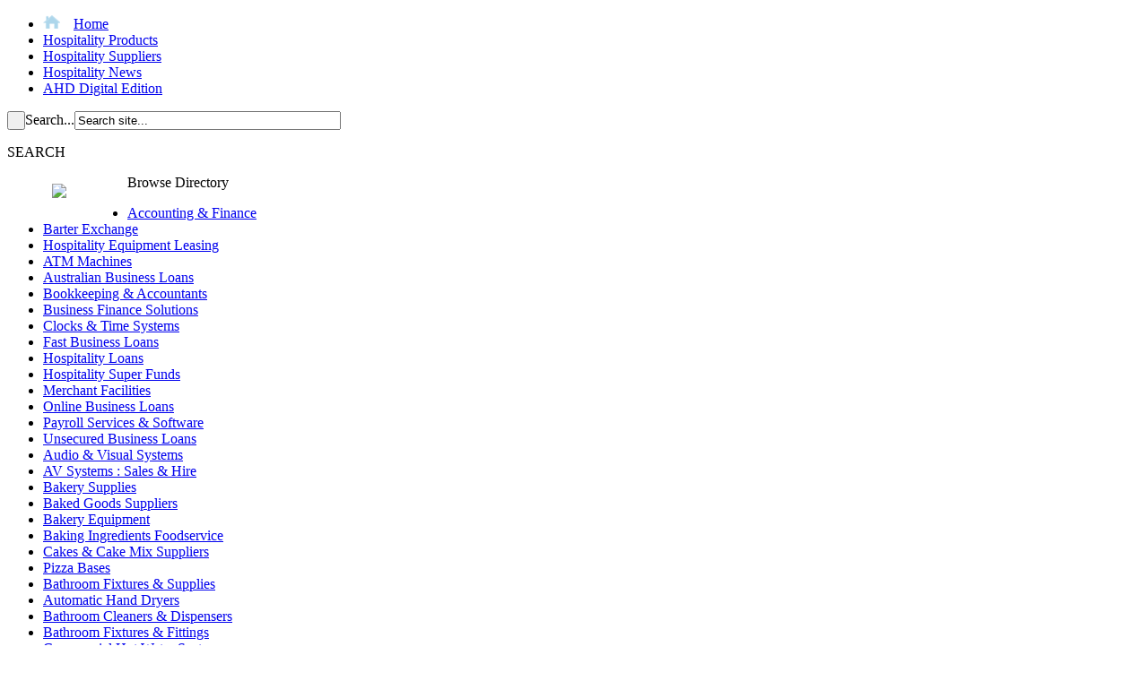

--- FILE ---
content_type: text/html; charset=utf-8
request_url: https://www.hospitalitydirectory.com.au/suppliers/Hospitality-WiFi-Apps-Consultants-Signs-Menu/poster-trade-show-displays/
body_size: 13768
content:



<!DOCTYPE html 
PUBLIC "-//W3C//DTD XHTML 1.0 Strict//EN"
"http://www.w3.org/TR/xhtml1/DTD/xhtml1-strict.dtd">
<html xmlns="http://www.w3.org/1999/xhtml" xml:lang="en-gb" lang="en-gb">
	<head>
    <meta http-equiv="X-UA-Compatible" content="IE=9" />
    
          <base href="http://www.hospitalitydirectory.com.au/suppliers/Hospitality-WiFi-Apps-Consultants-Signs-Menu/poster-trade-show-displays/" />
  <meta http-equiv="content-type" content="text/html; charset=utf-8" />
  <meta name="keywords" content="Hospitality Poster &amp;amp; Trade Show Display" />
  <meta name="title" content="Poster &amp;amp; Trade Show Displays" />
  <meta name="description" content="Hospitality posters, conference displays, banner stands &amp;amp; trade show booths. " />
  <meta name="generator" content="Joomla! - Open Source Content Management" />
  <title>Hospitality Poster &amp; Trade Show Displays</title>
  <link href="http://www.hospitalitydirectory.com.au/suppliers/Hospitality-WiFi-Apps-Consultants-Signs-Menu/poster-trade-show-displays" rel="canonical" />
  <link rel="alternate" type="application/rss+xml" title="www.hospitalitydirectory.com.au - Poster & Trade Show Displays" href="/suppliers/Hospitality-WiFi-Apps-Consultants-Signs-Menu/poster-trade-show-displays/rss/new" />
  <link href="http://www.hospitalitydirectory.com.au/components/com_mtree/templates/kinabalu-ahd/template.css" rel="stylesheet" type="text/css"/>

		<meta name="google-site-verification" content="YSsnsHuqLtYVZtqLc63OiqPjaVes79d6O8pyh63fkR4" />
        <link rel="icon" type="image/png" href="/images/favicon.png">
        <link rel="stylesheet" href="/templates/ahd/css/template.css?v=6" type="text/css" />
		<link rel="stylesheet" href="/templates/ahd/css/jquery.selectBoxIt.css?v=6" type="text/css" />
        <link rel="sitemap" type="application/xml" title="Sitemap" href="/sitemap.xml.gz" />
        <script type="text/javascript" src="/templates/ahd/js/jquery-1.11.3.min.js"></script>
		<script type="text/javascript" src="/templates/ahd/js/jquery-ui.min.js?6"></script>
        <script type="text/javascript" src="/templates/ahd/js/jquery.corner.js?v=6"></script>
		<script type="text/javascript" src="/templates/ahd/js/jquery.selectBoxIt.min.js?v=6"></script>
        <script type="text/javascript" src="/templates/ahd/js/jquery.jtruncate.js?v=6"></script>
        <script type="text/javascript" src="/templates/ahd/js/main.js?v=6"></script>
<!--  Universal Google Analytics  -->			
 <script>  (function(i,s,o,g,r,a,m){i['GoogleAnalyticsObject']=r;i[r]=i[r]||function(){  (i[r].q=i[r].q||[]).push(arguments)},i[r].l=1*new Date();a=s.createElement(o),  m=s.getElementsByTagName(o)[0];a.async=1;a.src=g;m.parentNode.insertBefore(a,m)  })(window,document,'script','https://www.google-analytics.com/analytics.js','ga');  ga('create', 'UA-32435313-1', 'auto');  ga('send', 'pageview');</script>
       
    </head>
	
    <body>     
        <div id="header">
            <div id="ahd-search">
                
<ul class="menu" id="headermenu">
<li class="item-101"><a href="/" ><img src="/images/home.png" alt="Home" /><span class="image-title">Home</span> </a></li><li class="item-129"><a href="/product-news" >Hospitality Products</a></li><li class="item-126 current active"><a href="/suppliers" title="Hospitality Suppliers" >Hospitality Suppliers</a></li><li class="item-130"><a href="/industry-news" >Hospitality News</a></li><li class="item-128"><a href="/ahd-print-digital-edition" >AHD Digital Edition</a></li></ul>

                <form action="/suppliers" method="post">
	<div class="search">
		<input type="submit" value=" " class="button" onclick="this.form.searchword.focus();"/><label for="mod-search-searchword">Search...</label><input name="searchword" id="mod-search-searchword" maxlength="49"  class="inputbox" type="text" size="35" value="Search site..."  onblur="if (this.value=='') this.value='Search site...';" onfocus="if (this.value=='Search site...') this.value='';" />	<input type="hidden" name="task" value="search" />
	<input type="hidden" name="option" value="com_search" />
	<input type="hidden" name="Itemid" value="126" />
	</div>
</form>

				<p>SEARCH</p>
            </div>
        </div>
            <div id="page-wrapper">
                <div id="banner" class="round_corner">
                    <a href="/" style="border:0px;">
                        <img src="/templates/ahd/images/ahd_logo.png" style="margin-left: 40px; padding: 10px 68px 18px 10px; float: left;" >
                    </a>
                    
                </div>
                <div id="content-wrapper">


  
  	<div id="left-content">

	
		
			<div id="browse-directory" class="round_corner">
			<div id="section-header" class="round_corner">
				Browse Directory
			</div>
			<div id="directory-tree">
				
<div id="tree">
	<ul>
		<li><a href="/suppliers/hospitality-Accounting-Finance" class="top ">Accounting & Finance</a><li><a href="/suppliers/hospitality-Accounting-Finance/%20Bartercard-Australia" class="child child-hidden "> Barter Exchange</a></li><li><a href="/suppliers/hospitality-Accounting-Finance/hospitality-equipment-leasing" class="child child-hidden "> Hospitality Equipment Leasing </a></li><li><a href="/suppliers/hospitality-Accounting-Finance/atm-hotels-pubs-clubs-gaming" class="child child-hidden ">ATM Machines</a></li><li><a href="/suppliers/hospitality-Accounting-Finance/australian-business-loans" class="child child-hidden ">Australian Business Loans</a></li><li><a href="/suppliers/hospitality-Accounting-Finance/accountants-bookkeeping" class="child child-hidden ">Bookkeeping & Accountants</a></li><li><a href="/suppliers/hospitality-Accounting-Finance/business-finance-solutions" class="child child-hidden ">Business Finance Solutions</a></li><li><a href="/suppliers/hospitality-Accounting-Finance/clocks-time-systems" class="child child-hidden ">Clocks & Time Systems</a></li><li><a href="/suppliers/hospitality-Accounting-Finance/fast-business-loans" class="child child-hidden ">Fast Business Loans</a></li><li><a href="/suppliers/hospitality-Accounting-Finance/hospitality-loans-finance" class="child child-hidden ">Hospitality Loans</a></li><li><a href="/suppliers/hospitality-Accounting-Finance/superannuation-super-funds-hospitality" class="child child-hidden ">Hospitality Super Funds</a></li><li><a href="/suppliers/hospitality-Accounting-Finance/loans-merchant-faciliteis" class="child child-hidden ">Merchant Facilities</a></li><li><a href="/suppliers/hospitality-Accounting-Finance/online-business-loans" class="child child-hidden ">Online Business Loans</a></li><li><a href="/suppliers/hospitality-Accounting-Finance/payroll-services-software-sydtem" class="child child-hidden ">Payroll Services & Software</a></li><li><a href="/suppliers/hospitality-Accounting-Finance/unsecured-business-loans" class="child child-hidden ">Unsecured Business Loans</a></li></li><li><a href="/suppliers/audio-visual-av-systems-sale-hire" class="top ">Audio & Visual Systems</a><li><a href="/suppliers/audio-visual-av-systems-sale-hire/audio-visual-systems=sales-hire" class="child child-hidden ">AV Systems : Sales & Hire</a></li></li><li><a href="/suppliers/bakery-supplies" class="top ">Bakery Supplies</a><li><a href="/suppliers/bakery-supplies/baked-goods-supplies" class="child child-hidden ">Baked Goods Suppliers</a></li><li><a href="/suppliers/bakery-supplies/bakery-equipment-suppliers" class="child child-hidden ">Bakery Equipment</a></li><li><a href="/suppliers/bakery-supplies/baking-ingredients-Foodservice-suppliers" class="child child-hidden ">Baking Ingredients Foodservice</a></li><li><a href="/suppliers/bakery-supplies/cakes-cake-mixes-Foodservice-suppliers" class="child child-hidden ">Cakes & Cake Mix Suppliers</a></li><li><a href="/suppliers/bakery-supplies/pizza-bases" class="child child-hidden ">Pizza Bases</a></li></li><li><a href="/suppliers/bathroom-fixtures-supplies-hotels-restaurants" class="top ">Bathroom Fixtures & Supplies</a><li><a href="/suppliers/bathroom-fixtures-supplies-hotels-restaurants/hand-dryers-washrooms-kitchens-restaurants" class="child child-hidden ">Automatic Hand Dryers</a></li><li><a href="/suppliers/bathroom-fixtures-supplies-hotels-restaurants/detergents-detergent-dispensers-hotels-restaurants" class="child child-hidden ">Bathroom Cleaners & Dispensers</a></li><li><a href="/suppliers/bathroom-fixtures-supplies-hotels-restaurants/bathroom-fixtures-supplies" class="child child-hidden ">Bathroom Fixtures & Fittings</a></li><li><a href="/suppliers/bathroom-fixtures-supplies-hotels-restaurants/hot-water-systems-hotels-restaurants" class="child child-hidden ">Commercial Hot Water Systems</a></li><li><a href="/suppliers/bathroom-fixtures-supplies-hotels-restaurants/guest-toiletries-hotles-accommodation" class="child child-hidden ">Guest Toiletries</a></li><li><a href="/suppliers/bathroom-fixtures-supplies-hotels-restaurants/paper-towel-dispensers-toilet-paper" class="child child-hidden ">Paper Towels & Toilet Paper</a></li><li><a href="/suppliers/bathroom-fixtures-supplies-hotels-restaurants/towelling-towels-towel-hire" class="child child-hidden ">Towels & Towel Hire</a></li></li><li><a href="/suppliers/beverage-systems-hospitality" class="top ">Beverage Suppliers & Systems</a><li><a href="/suppliers/beverage-systems-hospitality/alcohol-supplies-hospitality" class="child child-hidden ">Alcohol & Liquor Suppliers</a></li><li><a href="/suppliers/beverage-systems-hospitality/barista" class="child child-hidden ">Barista</a></li><li><a href="/suppliers/beverage-systems-hospitality/barware-restaurants-hospitality-catering" class="child child-hidden ">Barware Suppliers</a></li><li><a href="/suppliers/beverage-systems-hospitality/beer-suppliers-hospitality" class="child child-hidden ">Beer Suppliers</a></li><li><a href="/suppliers/beverage-systems-hospitality/beverage-suppliers-beverages-wholesalers" class="child child-hidden ">Beverage Suppliers</a></li><li><a href="/suppliers/beverage-systems-hospitality/coffee-suppliers-commercial-coffee-machines" class="child child-hidden ">Coffee & Commercial Machines</a></li><li><a href="/suppliers/beverage-systems-hospitality/bar-equipment-bars-restaurants-catering" class="child child-hidden ">Commercial Bar Equipment</a></li><li><a href="/suppliers/beverage-systems-hospitality/commercial-beverage-systems" class="child child-hidden ">Commercial Beverage Systems</a></li><li><a href="/suppliers/beverage-systems-hospitality/Commercial-Juicers-blenders" class="child child-hidden ">Commercial Juicers & Blenders</a></li><li><a href="/suppliers/beverage-systems-hospitality/frozen-beverage-Dispensers-Machines-Syrips" class="child child-hidden ">Frozen Beverage Equipment</a></li><li><a href="/suppliers/beverage-systems-hospitality/fruit-juice-supplies-wholesale-suppliers" class="child child-hidden ">Fruit Juice Suppliers</a></li><li><a href="/suppliers/beverage-systems-hospitality/soft-drink-cordial-suppliers" class="child child-hidden ">Soft Drink & Cordial Suppliers</a></li><li><a href="/suppliers/beverage-systems-hospitality/soft-drinks-mixers-wholesale-suppliers" class="child child-hidden ">Soft Drink & Mixer Suppliers</a></li><li><a href="/suppliers/beverage-systems-hospitality/tea-bags-leaf-tea-suppliers" class="child child-hidden ">Tea Bag & Leaf Tea Suppliers</a></li><li><a href="/suppliers/beverage-systems-hospitality/wine-champagne-wholesale-distributors-suppliers" class="child child-hidden ">Wine & Champagne Suppliers</a></li><li><a href="/suppliers/beverage-systems-hospitality/wine-importers-wine-merchants" class="child child-hidden ">Wine Importers & Merchants</a></li></li><li><a href="/suppliers/kitchen-equipment-catering" class="top ">Catering & Kitchen Equipment</a><li><a href="/suppliers/kitchen-equipment-catering/Commercial-BBQs-Char-Grills" class="child child-hidden ">BBQs & Char Grills</a></li><li><a href="/suppliers/kitchen-equipment-catering/butchers-equipment" class="child child-hidden ">Butchers Equipment</a></li><li><a href="/suppliers/kitchen-equipment-catering/cake-decorating-equipment" class="child child-hidden ">Cake Decorating Equipment</a></li><li><a href="/suppliers/kitchen-equipment-catering/commercial-catering-kitchen-equipment" class="child child-hidden ">Catering & Kitchen Equipment</a></li><li><a href="/suppliers/kitchen-equipment-catering/catering-hire-catering-rental-equipment" class="child child-hidden ">Catering Equipment Hire</a></li><li><a href="/suppliers/kitchen-equipment-catering/chefs-knives-kitchen-accessories" class="child child-hidden ">Chef's Knives & Accessories</a></li><li><a href="/suppliers/kitchen-equipment-catering/chefs-thermometers-meat-temperature-probes" class="child child-hidden ">Chef's Thermometers & Probes</a></li><li><a href="/suppliers/kitchen-equipment-catering/Commercial-Kitchen-Products" class="child child-hidden ">Commercial Kitchen Products</a></li><li><a href="/suppliers/kitchen-equipment-catering/cvommercial-kitchenware" class="child child-hidden ">Commercial Kitchenware</a></li><li><a href="/suppliers/kitchen-equipment-catering/Commercial-Cooking-Utensils-Chefs" class="child child-hidden ">Cooking Utensils</a></li><li><a href="/suppliers/kitchen-equipment-catering/Cutlery-Polishing-Machines" class="child child-hidden ">Cutlery Polisher Machines</a></li><li><a href="/suppliers/kitchen-equipment-catering/deep-frying-equipment" class="child child-hidden ">Deep Frying Equipment</a></li><li><a href="/suppliers/kitchen-equipment-catering/commercial-dishwashers" class="child child-hidden ">Dishwashing Machines & Supplies</a></li><li><a href="/suppliers/kitchen-equipment-catering/dough-mixers-dough-pressers" class="child child-hidden ">Dough Mixers & Pressers</a></li><li><a href="/suppliers/kitchen-equipment-catering/Commercial-Catering-Equipment-Service-Repairs" class="child child-hidden ">Equipment Service & Repair</a></li><li><a href="/suppliers/kitchen-equipment-catering/food-display-cabinets-counters" class="child child-hidden ">Food Display Cabinets & Counters</a></li><li><a href="/suppliers/kitchen-equipment-catering/fryer-filter-oil-equipment" class="child child-hidden ">Fryer Filter Oil Equipment</a></li><li><a href="/suppliers/kitchen-equipment-catering/commercial-glass-washing-machines" class="child child-hidden ">Glass Washing Machines</a></li><li><a href="/suppliers/kitchen-equipment-catering/hospitality-equipment-finance" class="child child-hidden ">Hospitality Equipment Finance</a></li><li><a href="/suppliers/kitchen-equipment-catering/commercial-ice-making-machines" class="child child-hidden ">Ice Making Machines</a></li><li><a href="/suppliers/kitchen-equipment-catering/commercial-kitchen-blenders" class="child child-hidden ">Juicers &  Blenders</a></li><li><a href="/suppliers/kitchen-equipment-catering/commercial-kitchen-appliances" class="child child-hidden ">Kitchen Appliances</a></li><li><a href="/suppliers/kitchen-equipment-catering/Commercial-Kitchen-Bins" class="child child-hidden ">Kitchen Bins</a></li><li><a href="/suppliers/kitchen-equipment-catering/commercial-kitchen-cleaning-services-equipment-products" class="child child-hidden ">Kitchen Cleaning</a></li><li><a href="/suppliers/kitchen-equipment-catering/Commercial-Kitchen-Mixers-restaurants-hoetls" class="child child-hidden ">Kitchen Mixers</a></li><li><a href="/suppliers/kitchen-equipment-catering/commercial-kitchen-trolleys" class="child child-hidden ">Kitchen Trolleys</a></li><li><a href="/suppliers/kitchen-equipment-catering/commercial-oil-water-filter-systems" class="child child-hidden ">Oil & Water Filters</a></li><li><a href="/suppliers/kitchen-equipment-catering/commercial-ovens-cooktops-restaurants-clubs-hotels" class="child child-hidden ">Oven & Cooktops</a></li><li><a href="/suppliers/kitchen-equipment-catering/pancake-making-machines" class="child child-hidden ">Pancake Making Machines</a></li><li><a href="/suppliers/kitchen-equipment-catering/pizza-ovens-piizzza-pasta-making-equipment" class="child child-hidden ">Pizza & Pasta Making Equipment</a></li><li><a href="/suppliers/kitchen-equipment-catering/professional-kitchen-scales" class="child child-hidden ">Professional Kitchen Scales</a></li><li><a href="/suppliers/kitchen-equipment-catering/commercial-rotisseries-restarurants-catering" class="child child-hidden ">Rotisseries</a></li><li><a href="/suppliers/kitchen-equipment-catering/commercial-slicing-machines-meat-bread-food" class="child child-hidden ">Slicing Machines</a></li><li><a href="/suppliers/kitchen-equipment-catering/soak-tanks" class="child child-hidden ">Soak Tanks</a></li><li><a href="/suppliers/kitchen-equipment-catering/used-commercial-kitchen-equipment" class="child child-hidden ">Used Commercial Equipment</a></li></li><li><a href="/suppliers/manchester-hospitality-uniforms" class="top ">Clothes, Uniforms & Manchester</a><li><a href="/suppliers/manchester-hospitality-uniforms/chefs-aprons-restaurant-hospitality" class="child child-hidden ">Chef & Hospitality Aprons</a></li><li><a href="/suppliers/manchester-hospitality-uniforms/footware-chefs-shoes-hospitality" class="child child-hidden ">Hospitality & Chef's Shoes</a></li><li><a href="/suppliers/manchester-hospitality-uniforms/chefs-uniforms-protective-clothing" class="child child-hidden ">Hospitality Uniforms & Clothing</a></li><li><a href="/suppliers/manchester-hospitality-uniforms/hotle-bed-linen" class="child child-hidden ">Hotel Bed Linen & Pilllows</a></li><li><a href="/suppliers/manchester-hospitality-uniforms/hotel-manchester" class="child child-hidden ">Hotel Manchester</a></li></li><li><a href="/suppliers/Commercial-Vehicles-Vans-hospitality" class="top ">Commercial Vehicles</a><li><a href="/suppliers/Commercial-Vehicles-Vans-hospitality/light-commercial-vehicles-vans" class="child child-hidden ">Light Commercial Vehicles</a></li><li><a href="/suppliers/Commercial-Vehicles-Vans-hospitality/refrigeration-vehicles-for-hospitality" class="child child-hidden ">Refrigeration Vehicles</a></li></li><li><a href="/suppliers/foodservice-suppliers-food-beverage" class="top ">Foodservice Suppliers</a><li><a href="/suppliers/foodservice-suppliers-food-beverage/asian-food-suppliers-foodservice" class="child child-hidden ">Asian Food Foodservice Suppliers</a></li><li><a href="/suppliers/foodservice-suppliers-food-beverage/biscuit-suppliers" class="child child-hidden ">Biscuit Suppliers</a></li><li><a href="/suppliers/foodservice-suppliers-food-beverage/breakfast-food-suppliers" class="child child-hidden ">Breakfast Food Suppliers</a></li><li><a href="/suppliers/foodservice-suppliers-food-beverage/bulk-catering-Foodservice-supplies" class="child child-hidden ">Bulk Catering Foodservice Supplies</a></li><li><a href="/suppliers/foodservice-suppliers-food-beverage/canned-foods" class="child child-hidden ">Canned Food Suppliers</a></li><li><a href="/suppliers/foodservice-suppliers-food-beverage/cheese-dairy-suppliers" class="child child-hidden ">Cheese Suppliers</a></li><li><a href="/suppliers/foodservice-suppliers-food-beverage/chocolate-suppliers" class="child child-hidden ">Chocolate Suppliers</a></li><li><a href="/suppliers/foodservice-suppliers-food-beverage/condiments-jams-sauces-suppliers" class="child child-hidden ">Condiment Suppliers</a></li><li><a href="/suppliers/foodservice-suppliers-food-beverage/confectionery-suppliers" class="child child-hidden ">Confectionery Suppliers</a></li><li><a href="/suppliers/foodservice-suppliers-food-beverage/dairy-product-suppliers" class="child child-hidden ">Dairy Product Suppliers</a></li><li><a href="/suppliers/foodservice-suppliers-food-beverage/delicatessen-product-suppliers" class="child child-hidden ">Delicatessen Product Suppliers</a></li><li><a href="/suppliers/foodservice-suppliers-food-beverage/dessert-product-suppliers" class="child child-hidden ">Dessert Product Suppliers</a></li><li><a href="/suppliers/foodservice-suppliers-food-beverage/disposable-packaging-hospitality" class="child child-hidden ">Disposable Packaging Products</a></li><li><a href="/suppliers/foodservice-suppliers-food-beverage/disposable-packaging-supplierts" class="child child-hidden ">Disposable Packaging Suppliers</a></li><li><a href="/suppliers/foodservice-suppliers-food-beverage/distribution-foodservice-suppiers" class="child child-hidden ">Distribution Foodservice</a></li><li><a href="/suppliers/foodservice-suppliers-food-beverage/dressings-marinades-sauces-stocks-suppliers" class="child child-hidden ">Dressing Marinade Sauce Supply</a></li><li><a href="/suppliers/foodservice-suppliers-food-beverage/egg-suppliers" class="child child-hidden ">Egg Suppliers</a></li><li><a href="/suppliers/foodservice-suppliers-food-beverage/finger-food-suppliers" class="child child-hidden ">Finger Food Suppliers</a></li><li><a href="/suppliers/foodservice-suppliers-food-beverage/food-suppliers" class="child child-hidden ">Food Suppliers</a></li><li><a href="/suppliers/foodservice-suppliers-food-beverage/foodservice" class="child child-hidden ">Foodservice Suppliers</a></li><li><a href="/suppliers/foodservice-suppliers-food-beverage/frozen-foods" class="child child-hidden ">Frozen Food Suppliers</a></li><li><a href="/suppliers/foodservice-suppliers-food-beverage/fruit-suppliers" class="child child-hidden ">Fruit Suppliers</a></li><li><a href="/suppliers/foodservice-suppliers-food-beverage/gelato-ice-cream-suppliers" class="child child-hidden ">Gelato & Ice Cream Suppliers</a></li><li><a href="/suppliers/foodservice-suppliers-food-beverage/gluten-free-food-supplies" class="child child-hidden ">Gluten Free Food Suppliers</a></li><li><a href="/suppliers/foodservice-suppliers-food-beverage/halal-food-suppliers" class="child child-hidden ">Halal Food Suppliers</a></li><li><a href="/suppliers/foodservice-suppliers-food-beverage/health-food-Foodservice-suppliers" class="child child-hidden ">Health Foods Foodservice Suppliers</a></li><li><a href="/suppliers/foodservice-suppliers-food-beverage/herbs-spices-Foodservice-suppliers" class="child child-hidden ">Herb & Spice Foodservice Suppliers</a></li><li><a href="/suppliers/foodservice-suppliers-food-beverage/jams-dips" class="child child-hidden ">Jam & Dip Suppliers</a></li><li><a href="/suppliers/foodservice-suppliers-food-beverage/kosher-food-suppliers" class="child child-hidden ">Kosher Food Suppliers</a></li><li><a href="/suppliers/foodservice-suppliers-food-beverage/meat-foodservice-suppliers" class="child child-hidden ">Meat Foodservice Suppliers</a></li><li><a href="/suppliers/foodservice-suppliers-food-beverage/native-food-supplies" class="child child-hidden ">Native Food Suppliers</a></li><li><a href="/suppliers/foodservice-suppliers-food-beverage/nut-hospitality-supplers" class="child child-hidden ">Nut Suppliers</a></li><li><a href="/suppliers/foodservice-suppliers-food-beverage/oils-fat-suppliers" class="child child-hidden ">Oils & Fat Suppliers</a></li><li><a href="/suppliers/foodservice-suppliers-food-beverage/organic-food-suppliers" class="child child-hidden ">Organic Food Suppliers</a></li><li><a href="/suppliers/foodservice-suppliers-food-beverage/pasta-foodservice-pasta-sauce-suppliers" class="child child-hidden ">Pasta & Pasta Sauce Suppliers</a></li><li><a href="/suppliers/foodservice-suppliers-food-beverage/pastry-product-foodservice-suppliers" class="child child-hidden ">Pastry Product Suppliers</a></li><li><a href="/suppliers/foodservice-suppliers-food-beverage/portion-control" class="child child-hidden ">Portion Control Suppliers</a></li><li><a href="/suppliers/foodservice-suppliers-food-beverage/poultry-suppliers-chicken-duck" class="child child-hidden ">Poultry Suppliers</a></li><li><a href="/suppliers/foodservice-suppliers-food-beverage/processed-food-suppliers" class="child child-hidden ">Processed Food Suppliers</a></li><li><a href="/suppliers/foodservice-suppliers-food-beverage/rice-suppliers-hospitality" class="child child-hidden ">Rice Suppliers</a></li><li><a href="/suppliers/foodservice-suppliers-food-beverage/seafood-suppliers-restaurants-cafes" class="child child-hidden ">Seafood Suppliers</a></li><li><a href="/suppliers/foodservice-suppliers-food-beverage/snack-food-suppliers" class="child child-hidden ">Snack Food Suppliers</a></li><li><a href="/suppliers/foodservice-suppliers-food-beverage/sugar-sweeteners" class="child child-hidden ">Sugar & Sweeteners</a></li><li><a href="/suppliers/foodservice-suppliers-food-beverage/vegetable-suppliers-restaurants-cafes-Foodservice" class="child child-hidden ">Vegetable Foodservice Suppliers</a></li></li><li><a href="/suppliers/furniture-furnishing-fitouts-bars-restaurants-hotels" class="top ">Furniture, Furnishing & Fitouts</a><li><a href="/suppliers/furniture-furnishing-fitouts-bars-restaurants-hotels/bar-restaurant-cafe-hotel-lighting" class="child child-hidden ">Bar & Restaurant Lighting</a></li><li><a href="/suppliers/furniture-furnishing-fitouts-bars-restaurants-hotels/bar-furniture-fitouts-hotels-pubs-restaurants" class="child child-hidden ">Bar Furniture & Fitouts</a></li><li><a href="/suppliers/furniture-furnishing-fitouts-bars-restaurants-hotels/beds-bedroom-furniture-hotels-hospitality" class="child child-hidden ">Beds & Bedroom Furniture</a></li><li><a href="/suppliers/furniture-furnishing-fitouts-bars-restaurants-hotels/interior-design-fitout" class="child child-hidden ">Cafe & Restaurant Design & Fitouts</a></li><li><a href="/suppliers/furniture-furnishing-fitouts-bars-restaurants-hotels/furniture-cafes-restaurants-hotels-bars-clubs" class="child child-hidden ">Cafe & Restaurant Furniture</a></li><li><a href="/suppliers/furniture-furnishing-fitouts-bars-restaurants-hotels/commercial-kitchen-fitout-fittings" class="child child-hidden ">Commercial Kitchen Fittings</a></li><li><a href="/suppliers/furniture-furnishing-fitouts-bars-restaurants-hotels/conference-room-furniture-sales-hire" class="child child-hidden ">Conference Rooms</a></li><li><a href="/suppliers/furniture-furnishing-fitouts-bars-restaurants-hotels/fast-food-food-counter-design" class="child child-hidden ">Fast Food & Food Counter Design</a></li><li><a href="/suppliers/furniture-furnishing-fitouts-bars-restaurants-hotels/furniture-repairs-restoration" class="child child-hidden ">Furniture Repairs & Restoration</a></li><li><a href="/suppliers/furniture-furnishing-fitouts-bars-restaurants-hotels/hospitality-restaurant-furniture-cafes-hotels-clubs" class="child child-hidden ">Hospitality & Restaurant Furniture</a></li><li><a href="/suppliers/furniture-furnishing-fitouts-bars-restaurants-hotels/floor-matting" class="child child-hidden ">Hospitality Floor Mats</a></li><li><a href="/suppliers/furniture-furnishing-fitouts-bars-restaurants-hotels/hospitality-furniture-hire" class="child child-hidden ">Hospitality Furniture Hire</a></li><li><a href="/suppliers/furniture-furnishing-fitouts-bars-restaurants-hotels/hospitality-cool-dry-storage-shelves" class="child child-hidden ">Hospitality Storage & Shelves</a></li><li><a href="/suppliers/furniture-furnishing-fitouts-bars-restaurants-hotels/office-reception-furniture" class="child child-hidden ">Office & Reception Furniture</a></li><li><a href="/suppliers/furniture-furnishing-fitouts-bars-restaurants-hotels/furniture-outdoor" class="child child-hidden ">Outdoor Restaurant & Bar Furniture </a></li><li><a href="/suppliers/furniture-furnishing-fitouts-bars-restaurants-hotels/plants-plant-hire" class="child child-hidden ">Plants & Plant Hire</a></li><li><a href="/suppliers/furniture-furnishing-fitouts-bars-restaurants-hotels/hospitality-flooring" class="child child-hidden ">Restaurant & Hospitality Flooring</a></li><li><a href="/suppliers/furniture-furnishing-fitouts-bars-restaurants-hotels/hospitality-staging-systems" class="child child-hidden ">Staging Systems</a></li><li><a href="/suppliers/furniture-furnishing-fitouts-bars-restaurants-hotels/restaurant-tables-chairs" class="child child-hidden ">Tables,  Chairs & Cushions</a></li></li><li><a href="/suppliers/hospitality-guest-supplies" class="top ">Guest Supplies & Amenities</a><li><a href="/suppliers/hospitality-guest-supplies/hotel-guest-transport-transfers-shuttles-hire" class="child child-hidden ">Hotel Guest Transport</a></li><li><a href="/suppliers/hospitality-guest-supplies/guest-amenities-hotel-toiletries" class="child child-hidden ">Hotel Toiletries & Guest Amenities</a></li><li><a href="/suppliers/hospitality-guest-supplies/shoe-shine-machines" class="child child-hidden ">Shoe Shine Machines</a></li><li><a href="/suppliers/hospitality-guest-supplies/vending-machine-hire-sales" class="child child-hidden ">Vending Machines : Hire & Sales</a></li></li><li><a href="/suppliers/Hospitality-Fitouts-Maintenance" class="top ">Hospitality Fitouts & Maintenance</a><li><a href="/suppliers/Hospitality-Fitouts-Maintenance/building-equipment-maintenance" class="child child-hidden ">Building Maintenance & Repairs</a></li><li><a href="/suppliers/Hospitality-Fitouts-Maintenance/building-products-supplies" class="child child-hidden ">Building Products & Supplies</a></li><li><a href="/suppliers/Hospitality-Fitouts-Maintenance/building-fitouts-hotels-restaurants" class="child child-hidden ">Fitouts & Building</a></li><li><a href="/suppliers/Hospitality-Fitouts-Maintenance/building-products-systems" class="child child-hidden ">Outdoor &  Shade Structures</a></li></li><li><a href="/suppliers/Hospitality-WiFi-Apps-Consultants-Signs-Menu" class="top current">Hospitality Services</a><li><a href="/suppliers/Hospitality-WiFi-Apps-Consultants-Signs-Menu/food-beverage-trade-associations" class="child child-visible ">Food & Beverage Associations</a></li><li><a href="/suppliers/Hospitality-WiFi-Apps-Consultants-Signs-Menu/hotel-consultants-restaurants-cafes-hotels" class="child child-visible ">Hospitality Consultants</a></li><li><a href="/suppliers/Hospitality-WiFi-Apps-Consultants-Signs-Menu/hospitality-design-promotion" class="child child-visible ">Hospitality Design & Promotion</a></li><li><a href="/suppliers/Hospitality-WiFi-Apps-Consultants-Signs-Menu/exhibitions-foodservice-wine-entertainment-hospitality" class="child child-visible ">Hospitality Exhibitions</a></li><li><a href="/suppliers/Hospitality-WiFi-Apps-Consultants-Signs-Menu/hospitality-insurance-brokers" class="child child-visible ">Hospitality Insurance & Brokers</a></li><li><a href="/suppliers/Hospitality-WiFi-Apps-Consultants-Signs-Menu/hospitality-legal-services" class="child child-visible ">Hospitality Legal Services</a></li><li><a href="/suppliers/Hospitality-WiFi-Apps-Consultants-Signs-Menu/hospitality-marketing-advertising-restaurants-hotels" class="child child-visible ">Hospitality Marketing & Advertising</a></li><li><a href="/suppliers/Hospitality-WiFi-Apps-Consultants-Signs-Menu/hospitality-recruitment-hospitality-jobs" class="child child-visible ">Hospitality Recruitment</a></li><li><a href="/suppliers/Hospitality-WiFi-Apps-Consultants-Signs-Menu/signs-signage-restaurants-cafes-hospitality" class="child child-visible ">Hospitality Signs & Signage</a></li><li><a href="/suppliers/Hospitality-WiFi-Apps-Consultants-Signs-Menu/internet-wifi-broadband" class="child child-visible ">Internet, WiFi & Broadband</a></li><li><a href="/suppliers/Hospitality-WiFi-Apps-Consultants-Signs-Menu/printing-bar-menu-restaurant-dockets" class="child child-visible ">Menu & Form Printing</a></li><li><a href="/suppliers/Hospitality-WiFi-Apps-Consultants-Signs-Menu/poster-trade-show-displays" class="child child-visible child-current">Poster & Trade Show Displays</a></li><li><a href="/suppliers/Hospitality-WiFi-Apps-Consultants-Signs-Menu/professional-hospitality-services" class="child child-visible ">Professional Hospitality Services</a></li><li><a href="/suppliers/Hospitality-WiFi-Apps-Consultants-Signs-Menu/hospitality-website-design-apps-restaurants-hotels-accommodation" class="child child-visible ">Websites, Apps & Online Ordering</a></li></li><li><a href="/suppliers/Hospitality-Training-Courses-Diplomas-Certificates" class="top ">Hospitality Training & Courses</a><li><a href="/suppliers/Hospitality-Training-Courses-Diplomas-Certificates/hospitality-apprenticeship-training-programs" class="child child-hidden ">Hospitality Apprenticeship Training</a></li><li><a href="/suppliers/Hospitality-Training-Courses-Diplomas-Certificates/hospitality-books-wine-bar-cookbooks" class="child child-hidden ">Hospitality Books & Manuals</a></li><li><a href="/suppliers/Hospitality-Training-Courses-Diplomas-Certificates/hospitality-courses-training-apprenticeships-degrees" class="child child-hidden ">Hospitality Courses & Training</a></li><li><a href="/suppliers/Hospitality-Training-Courses-Diplomas-Certificates/online-hospitality-training-courses" class="child child-hidden ">Online Hospitality Training</a></li></li><li><a href="/suppliers/housekeeping-cleaning-equipment-supplies" class="top ">Housekeeping & Cleaning</a><li><a href="/suppliers/housekeeping-cleaning-equipment-supplies/%20commercial-brushes-brooms" class="child child-hidden ">Brushes & Brooms</a></li><li><a href="/suppliers/housekeeping-cleaning-equipment-supplies/commercial-cleaning-chemicals" class="child child-hidden ">Commercial Cleaning Chemicals</a></li><li><a href="/suppliers/housekeeping-cleaning-equipment-supplies/commercial-cleaning-equipment" class="child child-hidden ">Commercial Cleaning Equipment</a></li><li><a href="/suppliers/housekeeping-cleaning-equipment-supplies/commercial-cleaning-product-consumables" class="child child-hidden ">Commercial Cleaning Products</a></li><li><a href="/suppliers/housekeeping-cleaning-equipment-supplies/commercial-grade-disinfectants-washroom-kitchens" class="child child-hidden ">Commercial Grade Disinfectants</a></li><li><a href="/suppliers/housekeeping-cleaning-equipment-supplies/commercial-vacuum-cleaners" class="child child-hidden ">Commercial Vacuum Cleaners</a></li><li><a href="/suppliers/housekeeping-cleaning-equipment-supplies/housekeeping-services-supplies" class="child child-hidden ">Housekeeping Services & Supplies</a></li></li><li><a href="/suppliers/laundry-supplies-hotels-restaurants-hospitality" class="top ">Laundry Equipment & Supplies</a><li><a href="/suppliers/laundry-supplies-hotels-restaurants-hospitality/commercial-laundry-equipment" class="child child-hidden ">Laundry Equipment</a></li><li><a href="/suppliers/laundry-supplies-hotels-restaurants-hospitality/laundry-services-hire-hotels-motels-restaurants" class="child child-hidden ">Laundry Services & Linen Hire</a></li><li><a href="/suppliers/laundry-supplies-hotels-restaurants-hospitality/hotel-laundry-supplies-hotels-motels-accommodation" class="child child-hidden ">Laundry Supplies</a></li><li><a href="/suppliers/laundry-supplies-hotels-restaurants-hospitality/commercial-washing-drying-machines" class="child child-hidden ">Washing Machines & Dryers</a></li></li><li><a href="/suppliers/music-gaming-entertainment-pubs-hotels-venues" class="top ">Music, Gaming & Entertainment</a><li><a href="/suppliers/music-gaming-entertainment-pubs-hotels-venues/background-music-licenses-hospitality" class="child child-hidden ">Background Music Licenses</a></li><li><a href="/suppliers/music-gaming-entertainment-pubs-hotels-venues/billiard-tables-pool-tables" class="child child-hidden ">Billiard Tables & Pool Tables</a></li><li><a href="/suppliers/music-gaming-entertainment-pubs-hotels-venues/entertainment-systems-machines-sales-hire" class="child child-hidden ">Entertainment Sales & Hire</a></li><li><a href="/suppliers/music-gaming-entertainment-pubs-hotels-venues/gaming-products-services" class="child child-hidden ">Gaming Machines & Services</a></li><li><a href="/suppliers/music-gaming-entertainment-pubs-hotels-venues/wedding-event-function-hire-marquee" class="child child-hidden ">Hospitality & Event Hire</a></li><li><a href="/suppliers/music-gaming-entertainment-pubs-hotels-venues/music-licensing-music-licenses" class="child child-hidden ">Music Licenses</a></li><li><a href="/suppliers/music-gaming-entertainment-pubs-hotels-venues/music-systems-clubs-pubs-bars-hotels" class="child child-hidden ">Music Systems</a></li><li><a href="/suppliers/music-gaming-entertainment-pubs-hotels-venues/television-pay-tv-clubs-pubs-hotwls" class="child child-hidden ">Television & Pay TV</a></li></li><li><a href="/suppliers/point-of-sale-hospitality-management" class="top ">POS & Hospitality Management</a><li><a href="/suppliers/point-of-sale-hospitality-management/computer-hardware-software" class="child child-hidden ">Computer Hardware & Software</a></li><li><a href="/suppliers/point-of-sale-hospitality-management/docket-books-restaurants-takeaways-cafes" class="child child-hidden ">Docket Books</a></li><li><a href="/suppliers/point-of-sale-hospitality-management/employment-services" class="child child-hidden ">Employment Services</a></li><li><a href="/suppliers/point-of-sale-hospitality-management/hospitality-management-systems-software" class="child child-hidden ">Hospitality Management Systems</a></li><li><a href="/suppliers/point-of-sale-hospitality-management/hospitality-pos-systems-restaurants-cafes-bars" class="child child-hidden ">Hospitality POS Systems</a></li><li><a href="/suppliers/point-of-sale-hospitality-management/management-systems-supplies" class="child child-hidden ">Management Systems & Supplies</a></li><li><a href="/suppliers/point-of-sale-hospitality-management/restaurant-menus-wine-list-boards" class="child child-hidden ">Menus, Dockets & Boards</a></li><li><a href="/suppliers/point-of-sale-hospitality-management/point-of-sale-mobile-pos" class="child child-hidden ">Mobile POS Systems</a></li><li><a href="/suppliers/point-of-sale-hospitality-management/online-ordering-systems-restaurant-websites-apps" class="child child-hidden ">Online & Apps Ordering Systems</a></li><li><a href="/suppliers/point-of-sale-hospitality-management/pos-equipment-repairs-and-maintenance" class="child child-hidden ">POS Equipment Repairs and Maintenance</a></li><li><a href="/suppliers/point-of-sale-hospitality-management/recruitment-services" class="child child-hidden ">Recruitment Services</a></li></li><li><a href="/suppliers/commercial-refrigeration-air-conditioning-heating" class="top ">Refrigeration, Aircon & Heating</a><li><a href="/suppliers/commercial-refrigeration-air-conditioning-heating/refrigerant-gas-hospitality-gas" class="child child-hidden "> Refrigerant gas </a></li><li><a href="/suppliers/commercial-refrigeration-air-conditioning-heating/air-conditioning-restaurants-hotels-hospitality" class="child child-hidden ">Air Conditioning</a></li><li><a href="/suppliers/commercial-refrigeration-air-conditioning-heating/freezers-restaurants-hotels-hospitality" class="child child-hidden ">Commercial Freezers</a></li><li><a href="/suppliers/commercial-refrigeration-air-conditioning-heating/refrigerator-coolrooms-restaurants-cafes-bars-hotels-hospitality" class="child child-hidden ">Commercial Refrigeration </a></li><li><a href="/suppliers/commercial-refrigeration-air-conditioning-heating/coolrooms-restaurants-hotels-pubs" class="child child-hidden ">Coolrooms</a></li><li><a href="/suppliers/commercial-refrigeration-air-conditioning-heating/energy-hospitality-gases-refrigerant" class="child child-hidden ">Energy & Hospitality Gases</a></li><li><a href="/suppliers/commercial-refrigeration-air-conditioning-heating/gas-electric-solar-heating-restaurants-hotels-bars-cafes" class="child child-hidden ">Gas, Electric & Solar Heating</a></li><li><a href="/suppliers/commercial-refrigeration-air-conditioning-heating/ice-machines-bars-restaurants-hotels" class="child child-hidden ">Ice Machines</a></li></li><li><a href="/suppliers/safety-hygiene-hospitality" class="top ">Safety & Hygiene Suppliers</a><li><a href="/suppliers/safety-hygiene-hospitality/alarms-monitoring-surveillance-system-hospitality" class="child child-hidden ">Alarms, Monitoring & Surveillance</a></li><li><a href="/suppliers/safety-hygiene-hospitality/fire-electrical-safety-pubs-clubs-restaurants-hotels" class="child child-hidden ">Fire & Electrical Safety</a></li><li><a href="/suppliers/safety-hygiene-hospitality/food-safety-hygiene-restaurants" class="child child-hidden ">Food Safety & Hygiene</a></li><li><a href="/suppliers/safety-hygiene-hospitality/haccp-certification-food-safety-handling" class="child child-hidden ">HACCP Certification & Training</a></li><li><a href="/suppliers/safety-hygiene-hospitality/hygiene-services-hospitality-commercial-kitchens" class="child child-hidden ">Hygiene for Kitchens & Restrooms</a></li><li><a href="/suppliers/safety-hygiene-hospitality/pest-control-restaurants-hotels-cafes" class="child child-hidden ">Pest Control </a></li><li><a href="/suppliers/safety-hygiene-hospitality/security-systems-guards-crowd-control" class="child child-hidden ">Security Systems & Crowd Control</a></li></li><li><a href="/suppliers/tabletop-candles-napkins-tableware" class="top ">Tabletop Suppliers</a><li><a href="/suppliers/tabletop-candles-napkins-tableware/candles-restaurants-hotels-cafes" class="child child-hidden ">Candles</a></li><li><a href="/suppliers/tabletop-candles-napkins-tableware/chafing-dish-fuel-chafing-sets" class="child child-hidden ">Chafing Dish Sets & Chafing Fuel</a></li><li><a href="/suppliers/tabletop-candles-napkins-tableware/crockery-retaurants-cafes-hotels-china" class="child child-hidden ">Crockery & Chinaware</a></li><li><a href="/suppliers/tabletop-candles-napkins-tableware/cutlery-restaurants-cafes-hotels" class="child child-hidden ">Cutlery </a></li><li><a href="/suppliers/tabletop-candles-napkins-tableware/chinaware-dinnerware-hotelware-restaurants-hotels-cafes" class="child child-hidden ">Dinnerware & Hotelware</a></li><li><a href="/suppliers/tabletop-candles-napkins-tableware/glassware-stemware-restaurants-hotels" class="child child-hidden ">Glassware & Stemware</a></li><li><a href="/suppliers/tabletop-candles-napkins-tableware/menu-wine-list-covers-restaurants" class="child child-hidden ">Menu Covers & Wine List Covers</a></li><li><a href="/suppliers/tabletop-candles-napkins-tableware/napkins-restaurants-cafes" class="child child-hidden ">Napkins</a></li><li><a href="/suppliers/tabletop-candles-napkins-tableware/tablecloths-restaurants-table-linen" class="child child-hidden ">Tablecloths & Table Linen</a></li><li><a href="/suppliers/tabletop-candles-napkins-tableware/tabletop-restaurants-hotels-cafes" class="child child-hidden ">Tabletop Supplies</a></li></li><li><a href="/suppliers/waste-management-pest-control" class="top ">Waste Management & Pest Control</a><li><a href="/suppliers/waste-management-pest-control/food-waste-disposal" class="child child-hidden ">Food Waste Disposal</a></li><li><a href="/suppliers/waste-management-pest-control/environmental-management-pest-control-purification" class="child child-hidden ">Recycling & Environmental Mgt</a></li></li>		
	</ul>
</div>

			</div>
		</div>
		
		<div id="event-news" class="round_corner">
			<div id="section-header" class="round_corner">Events</div>
			<ul class="category-module-event-news">
		    <li>
	   	<h4>
	   			<a class="mod-articles-category-title " href="/events/21266-2026-mar-26-28-mice-melb-intl-coffee-expo">
		2026 Mar 26-28: MICE (Melb Intl Coffee Expo)        </a>
                </h4>

       			        		
			</li>
  		    <li>
	   	<h4>
	   			<a class="mod-articles-category-title " href="/events/21267-2026-may-6-7-ahice-apac-hotel-industry-expo">
		2026 May 6-7: AHICE (APAC Hotel Industry Expo)        </a>
                </h4>

       			        		
			</li>
  		    <li>
	   	<h4>
	   			<a class="mod-articles-category-title " href="/events/19542-2026-aug-11-13-australasian-gaming-expo-age">
		2026 Aug 11-13: Australasian Gaming Expo        </a>
                </h4>

       			        		
			</li>
  		    <li>
	   	<h4>
	   			<a class="mod-articles-category-title " href="/events/21286-2026-aug-31-sep-3-fine-food-australia">
		2026 Aug 31-Sep 3: Fine Food Australia        </a>
                </h4>

       			        		
			</li>
  		    <li>
	   	<h4>
	   			<a class="mod-articles-category-title " href="/events/21287-2026-sep-23-24-novacancy-hotel-accom-expo">
		2026 Sep 23-24: NoVacancy (Hotel & Accom)        </a>
                </h4>

       			        		
			</li>
  		    <li>
	   	<h4>
	   			<a class="mod-articles-category-title " href="/events/20317-2026-oct-12-23-food-hospitality-queensland">
		2026 Oct 12-23: Food & Hospitality Queensland        </a>
                </h4>

       			        		
			</li>
  		    <li>
	   	<h4>
	   			<a class="mod-articles-category-title " href="/events/17310-2027-mar-16-19-australasian-processing-packaging-expo-appex">
		2027 Mar 16-19: APPEX (Melb)        </a>
                </h4>

       			        		
			</li>
  		    <li>
	   	<h4>
	   			<a class="mod-articles-category-title " href="/events/21264-2027-may-2-8-beef-australia">
		2027 May 2-8: Beef Australia        </a>
                </h4>

       			        		
			</li>
  	</ul>

			<div id="read-more">
				<p><a href="/events" >read more event news</a></p>
			</div>
		</div>
	</div>

<div id="content" class=""> 
    
    		<div id="content-header" class="round_corner" >
			
<div class="breadcrumbs">
<a href="/suppliers" class="pathway">...</a> <img src="/media/system/images/arrow.png" alt=""  /> <a href="/suppliers/Hospitality-WiFi-Apps-Consultants-Signs-Menu" class="pathway">Hospitality Services</a> <img src="/media/system/images/arrow.png" alt=""  /> <span>Poster &amp; Trade Show Displays</span></div>

		</div>
    		
    		 



<div id="listings">		<div class="pages-links">
			<span class="xlistings">
Results 1 - 3 of 3</span>
					</div>

		<div class="listing-summary">
		<div class="header">
		<h3><a href="/suppliers/kookaburra-big-picture" >Kookaburra Big Picture</a> </h3></div><p>The market we service are Point of Sale, Trade show, Conference, Signage, General printing with a product range that includes many types of banners, adhesive vinyl print and form cut, display boards,counter stands, posters, Backlit films, fine art canvas, <b>...</b></p></div><div class="listing-summary">
		<div class="header">
		<h3><a href="/suppliers/menustylist" >MenuStylist</a> </h3></div><p>Menustylist are a manufacturer of custom menu, winelist, presentation and compendium covers using premium materials, traditional techniques and modern design. Specialising in unique concepts, screenprinting, digital printing and foil print, we deliver a d <b>...</b></p></div><div class="listing-summary">
		<div class="header">
		<h3><a href="/suppliers/the-banner-king-vinyl-canvas" >The Banner King Vinyl Canvas</a> </h3></div><p>Vinyl Banners</p></div></div>

	</div>
	  
	
<div id="right-content">

	<div id="product-news" class="round_corner right-content" >
		<div id="section-header" class="round_bottom">
			Product News
		</div>
		<ul class="category-module-product-news">
		    <li>
	   	<h4>
	   			<a class="mod-articles-category-title " href="/product-news/22928-unox-and-roboqbo-accelerate-the-future-of-kitchen-automation">
		Unox and Roboqbo accelerate the future of kitchen automation        </a>
                </h4>

       			        		
			</li>
  </br>		    <li>
	   	<h4>
	   			<a class="mod-articles-category-title " href="/product-news/22857-anchor-toast-to-taste-with-mainland">
		Toast to taste With Mainland™        </a>
                </h4>

       			        		
			</li>
  </br>		    <li>
	   	<h4>
	   			<a class="mod-articles-category-title " href="/product-news/22923-baker-thinking-about-upgrading-your-gelato-display">
		Thinking about upgrading your gelato display?        </a>
                </h4>

       			        		
			</li>
  </br>		    <li>
	   	<h4>
	   			<a class="mod-articles-category-title " href="/product-news/22899-tip-top-video-recipe-russian-honey-pancake-stack-on-golden-pancakes">
		VIDEO RECIPE: Russian honey pancake stack on Golden pancakes        </a>
                </h4>

       			        		
			</li>
  </br>		    <li>
	   	<h4>
	   			<a class="mod-articles-category-title " href="/product-news/22826-stoddart-compact-ventless-and-built-for-speed-the-turbochef-advantage">
		Compact, ventless, and built for speed - the TurboChef advantage        </a>
                </h4>

       			        		
			</li>
  </br>		    <li>
	   	<h4>
	   			<a class="mod-articles-category-title " href="/product-news/22831-mission-bring-the-taste-and-texture-of-true-mexican-tacos-to-your-menu">
		Bring the taste and texture of true Mexican tacos to your menu        </a>
                </h4>

       			        		
			</li>
  </br>	</ul>

		<div id="read-more">
			<p><a href="/product-news" >read more product news</a></p>
		</div>
	</div>
	
	
	
	<div id="industry-news" class="round_corner right-content" >
		<div id="section-header" class="round_corner">
			Industry News
		</div>
			<ul class="category-module-industry-news">
		    <li>
	   	<h4>
	   			<a class="mod-articles-category-title " href="/industry-news/22930-marina-mirage-farewells-its-waterfront-icons-as-a-new-chapter-begins">
		Marina Mirage farewells its waterfront icons as a new chapter begins        </a>
                </h4>

       			        		
			</li>
  		    <li>
	   	<h4>
	   			<a class="mod-articles-category-title " href="/industry-news/22929-how-australians-are-still-dining-out-just-a-little-smarter">
		How Australians are still dining out – just a little smarter        </a>
                </h4>

       			        		
			</li>
  		    <li>
	   	<h4>
	   			<a class="mod-articles-category-title " href="/industry-news/22927-sydney-fish-market-opens-with-crowds-surging-after-836m-redevelopment">
		Sydney Fish Market opens with crowds surging after $836m redevelopment         </a>
                </h4>

       			        		
			</li>
  		    <li>
	   	<h4>
	   			<a class="mod-articles-category-title " href="/industry-news/22926-hospitality-groups-pivot-from-fine-dining-as-rising-costs-force-rapid-closures">
		Hospitality groups pivot from fine dining as rising costs force rapid closures        </a>
                </h4>

       			        		
			</li>
  		    <li>
	   	<h4>
	   			<a class="mod-articles-category-title " href="/industry-news/22925-nye-lady-gaga-and-jimmy-barnes-help-sydney-hotels-rake-in-the-cash">
		NYE, Lady Gaga and Jimmy Barnes help Sydney hotels rake in the cash        </a>
                </h4>

       			        		
			</li>
  		    <li>
	   	<h4>
	   			<a class="mod-articles-category-title " href="/industry-news/22924-rooftop-bars-highline-walkways-and-multi-storey-hospitality-reshape-melbourne-park">
		Rooftop bars, highline walkways and multi-storey hospitality reshape Melbourne Park        </a>
                </h4>

       			        		
			</li>
  	</ul>

		<div id="read-more">
			<p><a href="/industry-news" >read more industry news</a></p>
		</div>

	</div>
	
	<div id="featured-suppliers" class="round_corner right-content" data-section="Right Featured Suppliers" >
		<img src="/templates/ahd/images/Featured Suppliers.png" style="margin: 0 0 0 8px;" />
		
<script language="JavaScript">
	var ads = [{"src":"http:\/\/www.hospitalitydirectory.com.au\/components\/com_mtree\/img\/listings\/s\/472.png","href":"\/suppliers\/bakers-maison-Breads-Baguettes","alt":"Bakers Maison : Breads & Baguettes"},{"src":"http:\/\/www.hospitalitydirectory.com.au\/components\/com_mtree\/img\/listings\/s\/516.png","href":"\/suppliers\/lush-greenery-artificial-plants","alt":"LUSH Greenery : Artificial Plants"},{"src":"http:\/\/www.hospitalitydirectory.com.au\/components\/com_mtree\/img\/listings\/s\/569.png","href":"\/suppliers\/few-and-far-food-professionals","alt":"Few and Far Food Professionals"},{"src":"http:\/\/www.hospitalitydirectory.com.au\/components\/com_mtree\/img\/listings\/s\/537.png","href":"\/suppliers\/moffat-commercial-kitchen-equipment","alt":"Moffat | Commercial Kitchen Equipment"},{"src":"http:\/\/www.hospitalitydirectory.com.au\/components\/com_mtree\/img\/listings\/s\/461.png","href":"\/suppliers\/hello-foodservice","alt":"Hello Foodservice"},{"src":"http:\/\/www.hospitalitydirectory.com.au\/components\/com_mtree\/img\/listings\/s\/488.png","href":"\/suppliers\/saputo-foodservice-saputo-dairy-australia","alt":"Saputo Foodservice"},{"src":"http:\/\/www.hospitalitydirectory.com.au\/components\/com_mtree\/img\/listings\/s\/137.jpg","href":"\/suppliers\/bartercard-australia","alt":"Bartercard - Barter Trades, Goods & Services"},{"src":"http:\/\/www.hospitalitydirectory.com.au\/components\/com_mtree\/img\/listings\/s\/458.jpg","href":"\/suppliers\/oppenheimer","alt":"Oppenheimer"},{"src":"http:\/\/www.hospitalitydirectory.com.au\/components\/com_mtree\/img\/listings\/s\/529.png","href":"\/suppliers\/volkswagen-commercial-vehicles","alt":"Volkswagen Commercial Vehicles"},{"src":"http:\/\/www.hospitalitydirectory.com.au\/components\/com_mtree\/img\/listings\/s\/511.png","href":"\/suppliers\/richard-jay","alt":"Richard Jay : Commercial Laundry, Warewashing and Chemical Dispensing"},{"src":"http:\/\/www.hospitalitydirectory.com.au\/components\/com_mtree\/img\/listings\/s\/574.png","href":"\/suppliers\/middleby-australia-commercial-kitchen-solutions","alt":"Middleby Australia - Commercial Kitchen Solutions"},{"src":"http:\/\/www.hospitalitydirectory.com.au\/components\/com_mtree\/img\/listings\/s\/544.png","href":"\/suppliers\/foodbomb-wholesale-food-suppliers-for-restaurants","alt":"Foodbomb: Wholesale Food Supplies for Restaurants"},{"src":"http:\/\/www.hospitalitydirectory.com.au\/components\/com_mtree\/img\/listings\/s\/533.png","href":"\/suppliers\/cwe-coffee-works-express-machines","alt":"Coffee Works Express : Espresso Machines, Roasters & Grinders"},{"src":"http:\/\/www.hospitalitydirectory.com.au\/components\/com_mtree\/img\/listings\/s\/530.jpg","href":"\/suppliers\/monika-food-safety-management-system","alt":"Monika : Digital Food Safety Management System"},{"src":"http:\/\/www.hospitalitydirectory.com.au\/components\/com_mtree\/img\/listings\/s\/61.png","href":"\/suppliers\/unox-commercial-ovens","alt":"UNOX : Commercial Kitchen Equipment"},{"src":"http:\/\/www.hospitalitydirectory.com.au\/components\/com_mtree\/img\/listings\/s\/517.png","href":"\/suppliers\/design-choice-commercial-furniture","alt":"Design Choice : Commercial Furniture"},{"src":"http:\/\/www.hospitalitydirectory.com.au\/components\/com_mtree\/img\/listings\/s\/551.png","href":"\/suppliers\/holding-redlich-law-practice","alt":"Holding Redlich"},{"src":"http:\/\/www.hospitalitydirectory.com.au\/components\/com_mtree\/img\/listings\/s\/117.jpg","href":"\/suppliers\/winestate-magazine","alt":"Winestate Magazine : Australia & NZ"},{"src":"http:\/\/www.hospitalitydirectory.com.au\/components\/com_mtree\/img\/listings\/s\/553.png","href":"\/suppliers\/bega-foodservice","alt":"Bega Foodservice"},{"src":"http:\/\/www.hospitalitydirectory.com.au\/components\/com_mtree\/img\/listings\/s\/423.jpg","href":"\/suppliers\/special-lemon-australia-juice-world","alt":"Juice World (Special Lemon Australia)"},{"src":"http:\/\/www.hospitalitydirectory.com.au\/components\/com_mtree\/img\/listings\/s\/501.jpg","href":"\/suppliers\/diversey-Cleaning-Sanitation-Hygiene","alt":"Diversey Australia"},{"src":"http:\/\/www.hospitalitydirectory.com.au\/components\/com_mtree\/img\/listings\/s\/78.jpg","href":"\/suppliers\/chanrol-disposable-food-packaging","alt":"Chanrol : Disposable Food Packaging"},{"src":"http:\/\/www.hospitalitydirectory.com.au\/components\/com_mtree\/img\/listings\/s\/557.png","href":"\/suppliers\/comcater","alt":"Comcater"},{"src":"http:\/\/www.hospitalitydirectory.com.au\/components\/com_mtree\/img\/listings\/s\/559.gif","href":"\/suppliers\/little-italy-coffee-roasters","alt":"Little Italy Coffee Roasters"}]; // Object with props src, href, alt
	var adBuffer = [];
	
	var adColumns = 2;
	var adRows = 6;
	var adDisplayCount = adRows * adColumns;
	var adBoxes = ads.length > adDisplayCount ? adDisplayCount : ads.length;
	var isMouseOverAdSpace = false;
	var stillLoading = true;
	var error = false;

	// Restrict ad cycling if mouse is over div.
	$("#featured-suppliers").mouseenter(function() { isMouseOverAdSpace = true;});
	$("#featured-suppliers").mouseleave(function() { isMouseOverAdSpace = false;});
	$(this).mouseleave(function() { isMouseOverAdSpace = false;});
	
	var freq = 15000;
	var timer = 0;
	var cycles = 0;
	var cycleOn = 1;
	var adIdPrefix = 'advert_';	
</script>
</br>
	<a id="advert__href_0" href="/" onclick="adClick(0)">
		<div id="featured-supplier" class="round_corner" style="width:115px;height:55.666666666667px; float:left;display:inline;">
			<div id="advert_0" style="line-height:55.666666666667px; text-align: center; height: 100%; width:100%;">
				<img style="padding-bottom: 3px; vertical-align: middle;  max-height:35.666666666667px; max-width:95px;" src="/" alt="">
			</div>
		</div>
	</a>
			<a id="advert__href_1" href="/" onclick="adClick(1)">
		<div id="featured-supplier" class="round_corner" style="width:115px;height:55.666666666667px; float:left;display:inline;">
			<div id="advert_1" style="line-height:55.666666666667px; text-align: center; height: 100%; width:100%;">
				<img style="padding-bottom: 3px; vertical-align: middle;  max-height:35.666666666667px; max-width:95px;" src="/" alt="">
			</div>
		</div>
	</a>
		</br>	<a id="advert__href_2" href="/" onclick="adClick(2)">
		<div id="featured-supplier" class="round_corner" style="width:115px;height:55.666666666667px; float:left;display:inline;">
			<div id="advert_2" style="line-height:55.666666666667px; text-align: center; height: 100%; width:100%;">
				<img style="padding-bottom: 3px; vertical-align: middle;  max-height:35.666666666667px; max-width:95px;" src="/" alt="">
			</div>
		</div>
	</a>
			<a id="advert__href_3" href="/" onclick="adClick(3)">
		<div id="featured-supplier" class="round_corner" style="width:115px;height:55.666666666667px; float:left;display:inline;">
			<div id="advert_3" style="line-height:55.666666666667px; text-align: center; height: 100%; width:100%;">
				<img style="padding-bottom: 3px; vertical-align: middle;  max-height:35.666666666667px; max-width:95px;" src="/" alt="">
			</div>
		</div>
	</a>
		</br>	<a id="advert__href_4" href="/" onclick="adClick(4)">
		<div id="featured-supplier" class="round_corner" style="width:115px;height:55.666666666667px; float:left;display:inline;">
			<div id="advert_4" style="line-height:55.666666666667px; text-align: center; height: 100%; width:100%;">
				<img style="padding-bottom: 3px; vertical-align: middle;  max-height:35.666666666667px; max-width:95px;" src="/" alt="">
			</div>
		</div>
	</a>
			<a id="advert__href_5" href="/" onclick="adClick(5)">
		<div id="featured-supplier" class="round_corner" style="width:115px;height:55.666666666667px; float:left;display:inline;">
			<div id="advert_5" style="line-height:55.666666666667px; text-align: center; height: 100%; width:100%;">
				<img style="padding-bottom: 3px; vertical-align: middle;  max-height:35.666666666667px; max-width:95px;" src="/" alt="">
			</div>
		</div>
	</a>
		</br>	<a id="advert__href_6" href="/" onclick="adClick(6)">
		<div id="featured-supplier" class="round_corner" style="width:115px;height:55.666666666667px; float:left;display:inline;">
			<div id="advert_6" style="line-height:55.666666666667px; text-align: center; height: 100%; width:100%;">
				<img style="padding-bottom: 3px; vertical-align: middle;  max-height:35.666666666667px; max-width:95px;" src="/" alt="">
			</div>
		</div>
	</a>
			<a id="advert__href_7" href="/" onclick="adClick(7)">
		<div id="featured-supplier" class="round_corner" style="width:115px;height:55.666666666667px; float:left;display:inline;">
			<div id="advert_7" style="line-height:55.666666666667px; text-align: center; height: 100%; width:100%;">
				<img style="padding-bottom: 3px; vertical-align: middle;  max-height:35.666666666667px; max-width:95px;" src="/" alt="">
			</div>
		</div>
	</a>
		</br>	<a id="advert__href_8" href="/" onclick="adClick(8)">
		<div id="featured-supplier" class="round_corner" style="width:115px;height:55.666666666667px; float:left;display:inline;">
			<div id="advert_8" style="line-height:55.666666666667px; text-align: center; height: 100%; width:100%;">
				<img style="padding-bottom: 3px; vertical-align: middle;  max-height:35.666666666667px; max-width:95px;" src="/" alt="">
			</div>
		</div>
	</a>
			<a id="advert__href_9" href="/" onclick="adClick(9)">
		<div id="featured-supplier" class="round_corner" style="width:115px;height:55.666666666667px; float:left;display:inline;">
			<div id="advert_9" style="line-height:55.666666666667px; text-align: center; height: 100%; width:100%;">
				<img style="padding-bottom: 3px; vertical-align: middle;  max-height:35.666666666667px; max-width:95px;" src="/" alt="">
			</div>
		</div>
	</a>
		</br>	<a id="advert__href_10" href="/" onclick="adClick(10)">
		<div id="featured-supplier" class="round_corner" style="width:115px;height:55.666666666667px; float:left;display:inline;">
			<div id="advert_10" style="line-height:55.666666666667px; text-align: center; height: 100%; width:100%;">
				<img style="padding-bottom: 3px; vertical-align: middle;  max-height:35.666666666667px; max-width:95px;" src="/" alt="">
			</div>
		</div>
	</a>
			<a id="advert__href_11" href="/" onclick="adClick(11)">
		<div id="featured-supplier" class="round_corner" style="width:115px;height:55.666666666667px; float:left;display:inline;">
			<div id="advert_11" style="line-height:55.666666666667px; text-align: center; height: 100%; width:100%;">
				<img style="padding-bottom: 3px; vertical-align: middle;  max-height:35.666666666667px; max-width:95px;" src="/" alt="">
			</div>
		</div>
	</a>
		</br>
<script language="JavaScript">
	cycleAdsInit();

	function cycleAdsInit() {
		for (var i=0;i<ads.length;i++) {
			adBuffer.push(ads[i]);			
		}
		cycleAds();
		stillLoading = false;
		if (cycleOn == 1) {
			interval = setInterval(cycleAds, freq);
		}
		cycles++;
	}

	function cycleAds() {
		for (var i=0;i<adBoxes;i++) {
			if (isMouseOverAdSpace && !stillLoading) {
				return;
			} else {
				assignAd(i);
			}
		}
	}
	
	function adClick(index) {
	   var name = $('#' + adIdPrefix + index).find('img').attr("alt") || '<unknown>';
	   var section = $('#featured-suppliers').attr("data-section") || '<unknown>';
	   _gaq.push(['_trackEvent', 'Ad click', section, name, cycles * freq]);
	}
	
	function assignAd(index) {
		$('#' + adIdPrefix + index).fadeOut(500).hide(0, function() {

			var div = document.getElementById(adIdPrefix + index);
			if (adBuffer.length < 1) {
				for (var i=0;i<ads.length;i++) {
					adBuffer.push(ads[i]);
					// TODO: Check the ads that have already been pushed out and don't repeat.  This won't be a problem unless the adcount is really low.
				}
			}
			
			var nextAdIndex = Math.floor(Math.random() * adBuffer.length);
			var nextAd = adBuffer[nextAdIndex];
			adBuffer.splice(nextAdIndex, 1);

			var img = div.getElementsByTagName("img")[0];
			var anchor = document.getElementById(adIdPrefix + "_href_" + index);

			img.src = nextAd.src;
			img.alt = nextAd.alt;
			anchor.href = nextAd.href;

			$('#' + adIdPrefix + index).fadeIn(500);
		});
	}
</script>

	</div>
	

</div>

    



﻿ 
            <div id="footer" class="round_corner"> 
                <div id="footer-directory" > 
                    <h3>BROWSE DIRECTORY</h3> 
                    <ul class="menu">

	<li><a href="/suppliers/hospitality-Accounting-Finance">Accounting & Finance</a></li><li><a href="/suppliers/audio-visual-av-systems-sale-hire">Audio & Visual Systems</a></li><li><a href="/suppliers/bakery-supplies">Bakery Supplies</a></li><li><a href="/suppliers/bathroom-fixtures-supplies-hotels-restaurants">Bathroom Fixtures & Supplies</a></li><li><a href="/suppliers/beverage-systems-hospitality">Beverage Suppliers & Systems</a></li><li><a href="/suppliers/kitchen-equipment-catering">Catering & Kitchen Equipment</a></li><li><a href="/suppliers/manchester-hospitality-uniforms">Clothes, Uniforms & Manchester</a></li><li><a href="/suppliers/Commercial-Vehicles-Vans-hospitality">Commercial Vehicles</a></li><li><a href="/suppliers/foodservice-suppliers-food-beverage">Foodservice Suppliers</a></li><li><a href="/suppliers/furniture-furnishing-fitouts-bars-restaurants-hotels">Furniture, Furnishing & Fitouts</a></li><li><a href="/suppliers/hospitality-guest-supplies">Guest Supplies & Amenities</a></li><li><a href="/suppliers/Hospitality-Fitouts-Maintenance">Hospitality Fitouts & Maintenance</a></li><li><a href="/suppliers/Hospitality-WiFi-Apps-Consultants-Signs-Menu">Hospitality Services</a></li><li><a href="/suppliers/Hospitality-Training-Courses-Diplomas-Certificates">Hospitality Training & Courses</a></li><li><a href="/suppliers/housekeeping-cleaning-equipment-supplies">Housekeeping & Cleaning</a></li><li><a href="/suppliers/laundry-supplies-hotels-restaurants-hospitality">Laundry Equipment & Supplies</a></li><li><a href="/suppliers/music-gaming-entertainment-pubs-hotels-venues">Music, Gaming & Entertainment</a></li><li><a href="/suppliers/point-of-sale-hospitality-management">POS & Hospitality Management</a></li><li><a href="/suppliers/commercial-refrigeration-air-conditioning-heating">Refrigeration, Aircon & Heating</a></li><li><a href="/suppliers/safety-hygiene-hospitality">Safety & Hygiene Suppliers</a></li><li><a href="/suppliers/tabletop-candles-napkins-tableware">Tabletop Suppliers</a></li><li><a href="/suppliers/waste-management-pest-control">Waste Management & Pest Control</a></li></ul> 
                </div> 
                <div id="footer-main-menu" > 
                    
<ul class="menu" id="headermenu">
<li class="item-101"><a href="/" ><img src="/images/home.png" alt="Home" /><span class="image-title">Home</span> </a></li><li class="item-129"><a href="/product-news" >Hospitality Products</a></li><li class="item-126 current active"><a href="/suppliers" title="Hospitality Suppliers" >Hospitality Suppliers</a></li><li class="item-130"><a href="/industry-news" >Hospitality News</a></li><li class="item-128"><a href="/ahd-print-digital-edition" >AHD Digital Edition</a></li></ul>
 
                </div> 
                <div id="footer-menu" > 
                    

<div class="custom"  >
	<p>Australian suppliers of kitchen &amp; catering equipment, beverage &amp; foodservice, housekeeping &amp; guest amenities for hotels, cafe &amp; restaurant tabletop supplies &amp; furniture, hygiene &amp; refrigeration, hospitality POS &amp; loans, hospitality training &amp; more.</p></div>
 
                    

<div class="custom"  >
	<p><img src="/templates/ahd/images/AMG_logo.png" border="0" style="margin: 35px 10px 35px 0px; float: left;" /> <a href="https://www.facebook.com/hospitalitydirectory/"> <img src="/templates/ahd/images/Facebook_logo.png" border="0" style="margin: 35px 10px 35px 10px;" /> </a> <a href="https://twitter.com/#!/Oz_Hospitality"> <img src="/templates/ahd/images/Twitter_logo.png" border="0" style="margin: 35px 10px 35px 10px;" /> </a></p></div>
 
                    
<ul class="menu">
<li class="item-143"><a href="/ahd-australian-hospitality-directory" >About AHD</a></li><li class="item-144"><a href="/contact-us" >Contact</a></li><li class="item-145"><a href="/advertise" >Advertise</a></li><li class="item-146"><a href="/privacy-policy-hospitality-directory" >Privacy</a></li><li class="item-131"><a href="/events" >Hospitality Events</a></li></ul>
 
                </div> 
            </div> 
            <div id="copyright-statement"> 
                <p>&copy; 2002 - 2024 Associated Media Group Pty Ltd - All rights reserved.</p> 
            </div>             
 
             
			 
             
 
 
        </div>    



<!-- Google Code for Supplier Contact Form Clicks Conversion Page
In your html page, add the snippet and call
goog_report_conversion when someone clicks on the
chosen link or button. -->
<script type="text/javascript">
  /* <![CDATA[ */
  goog_snippet_vars = function() {
    var w = window;
    w.google_conversion_id = 939129703;
    w.google_conversion_value = 50.00;
	w.google_conversion_currency = "AUD";
	w.google_conversion_label = "_w4SCLHm6WkQ5_bnvwM";
    w.google_remarketing_only = false;
  }
  // DO NOT CHANGE THE CODE BELOW.
  // Sorry. Changed by Murray Grant (murray.grant@faredge.com.au) to fix problem where the link opens in a new tab, and the AHD site tab navigates to the url as well.
  // See RT Ticket 191482 for further details.
  goog_report_conversion = function(url, isNewTab) {
    goog_snippet_vars();
    window.google_conversion_format = "3";
    var opt = new Object();
    opt.onload_callback = function() {
    if (typeof(url) != 'undefined' && !isNewTab) {
      window.location = url;
    }
  }
  var conv_handler = window['google_trackConversion'];
  if (typeof(conv_handler) == 'function') {
    conv_handler(opt);
  }
}
/* ]]> */
</script>
<script type="text/javascript"
  src="//www.googleadservices.com/pagead/conversion_async.js">
</script>
<!-- END Google Code -->
		
    </body> 
</html> 
 


--- FILE ---
content_type: text/plain
request_url: https://www.google-analytics.com/j/collect?v=1&_v=j102&a=1136668446&t=pageview&_s=1&dl=https%3A%2F%2Fwww.hospitalitydirectory.com.au%2Fsuppliers%2FHospitality-WiFi-Apps-Consultants-Signs-Menu%2Fposter-trade-show-displays%2F&ul=en-us%40posix&dt=Hospitality%20Poster%20%26%20Trade%20Show%20Displays&sr=1280x720&vp=1280x720&_u=IEBAAEABAAAAACAAI~&jid=736077199&gjid=242089165&cid=1802778298.1768942137&tid=UA-32435313-1&_gid=666957349.1768942137&_r=1&_slc=1&z=1363756903
body_size: -455
content:
2,cG-YR74CS4T2Z